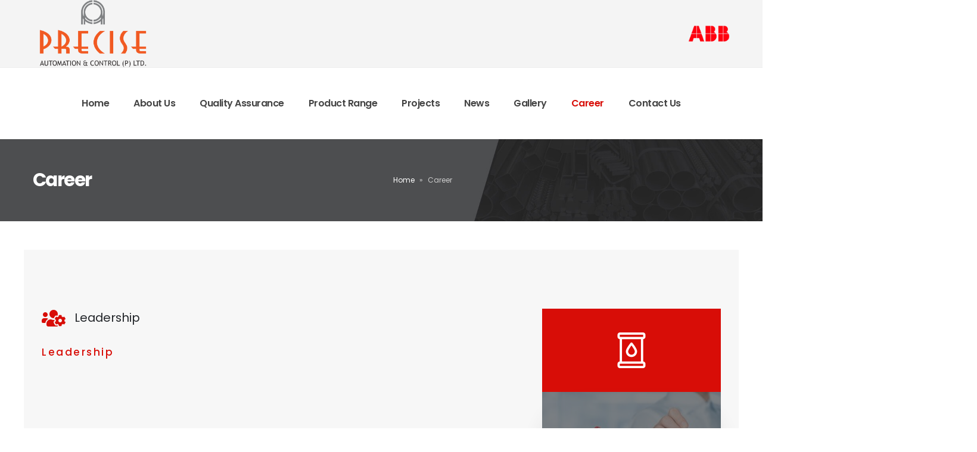

--- FILE ---
content_type: text/html; charset=UTF-8
request_url: https://www.preciseautomation.in/career/
body_size: 82543
content:
<!DOCTYPE html>
<html lang="en-US">
<head>
	<meta charset="UTF-8">
	<!--[if IE]><meta http-equiv='X-UA-Compatible' content='IE=edge,chrome=1'><![endif]-->
	<meta name="viewport" content="width=device-width, initial-scale=1, maximum-scale=1">
	<link rel="profile" href="http://gmpg.org/xfn/11" />
	<link rel="pingback" href="https://www.preciseautomation.in/xmlrpc.php" />
<!-- Global site tag (gtag.js) - Google Analytics -->

<script async src="https://www.googletagmanager.com/gtag/js?id=G-EKS9SG99JL"></script>

<script>

  window.dataLayer = window.dataLayer || [];

  function gtag(){dataLayer.push(arguments);}

  gtag('js', new Date());

 

  gtag('config', 'G-EKS9SG99JL');

</script>
		<link rel="shortcut icon" href="//localhost/preciseautomation/wp-content/themes/porto/images/logo/favicon.png" type="image/x-icon" />
		<link rel="apple-touch-icon" href="//localhost/preciseautomation/wp-content/themes/porto/images/logo/apple-touch-icon.png">
		<link rel="apple-touch-icon" sizes="120x120" href="//localhost/preciseautomation/wp-content/themes/porto/images/logo/apple-touch-icon_120x120.png">
		<link rel="apple-touch-icon" sizes="76x76" href="//localhost/preciseautomation/wp-content/themes/porto/images/logo/apple-touch-icon_76x76.png">
		<link rel="apple-touch-icon" sizes="152x152" href="//localhost/preciseautomation/wp-content/themes/porto/images/logo/apple-touch-icon_152x152.png">
	<meta name='robots' content='index, follow, max-image-preview:large, max-snippet:-1, max-video-preview:-1' />

	<!-- This site is optimized with the Yoast SEO plugin v20.9 - https://yoast.com/wordpress/plugins/seo/ -->
	<title>Career - Precise Automation &amp; Control Pvt Ltd | ABB Gold Partner Distributor</title>
	<meta name="description" content="Top, Best, Industrial Automation Solutions Provider, ABB Gold Channel Partner &amp; Distributor in Vadodara, India." />
	<link rel="canonical" href="https://www.preciseautomation.in/career/" />
	<meta property="og:locale" content="en_US" />
	<meta property="og:type" content="article" />
	<meta property="og:title" content="Career - Precise Automation &amp; Control Pvt Ltd | ABB Gold Partner Distributor" />
	<meta property="og:description" content="Top, Best, Industrial Automation Solutions Provider, ABB Gold Channel Partner &amp; Distributor in Vadodara, India." />
	<meta property="og:url" content="https://www.preciseautomation.in/career/" />
	<meta property="og:site_name" content="Precise Automation &amp; Control Pvt Ltd | ABB Gold Partner Distributor" />
	<meta property="article:modified_time" content="2022-12-21T06:55:13+00:00" />
	<meta name="twitter:card" content="summary_large_image" />
	<meta name="twitter:label1" content="Est. reading time" />
	<meta name="twitter:data1" content="3 minutes" />
	<script type="application/ld+json" class="yoast-schema-graph">{"@context":"https://schema.org","@graph":[{"@type":"WebPage","@id":"https://www.preciseautomation.in/career/","url":"https://www.preciseautomation.in/career/","name":"Career - Precise Automation &amp; Control Pvt Ltd | ABB Gold Partner Distributor","isPartOf":{"@id":"https://www.preciseautomation.in/#website"},"datePublished":"2022-01-20T08:59:33+00:00","dateModified":"2022-12-21T06:55:13+00:00","description":"Top, Best, Industrial Automation Solutions Provider, ABB Gold Channel Partner & Distributor in Vadodara, India.","breadcrumb":{"@id":"https://www.preciseautomation.in/career/#breadcrumb"},"inLanguage":"en-US","potentialAction":[{"@type":"ReadAction","target":["https://www.preciseautomation.in/career/"]}]},{"@type":"BreadcrumbList","@id":"https://www.preciseautomation.in/career/#breadcrumb","itemListElement":[{"@type":"ListItem","position":1,"name":"Home","item":"https://www.preciseautomation.in/"},{"@type":"ListItem","position":2,"name":"Career"}]},{"@type":"WebSite","@id":"https://www.preciseautomation.in/#website","url":"https://www.preciseautomation.in/","name":"Precise Automation &amp; Control Pvt Ltd | ABB Gold Partner Distributor","description":"","potentialAction":[{"@type":"SearchAction","target":{"@type":"EntryPoint","urlTemplate":"https://www.preciseautomation.in/?s={search_term_string}"},"query-input":"required name=search_term_string"}],"inLanguage":"en-US"}]}</script>
	<!-- / Yoast SEO plugin. -->


<link rel='dns-prefetch' href='//fonts.googleapis.com' />
<link rel="alternate" type="application/rss+xml" title="Precise Automation &amp; Control Pvt Ltd | ABB Gold Partner Distributor &raquo; Feed" href="https://www.preciseautomation.in/feed/" />
<link rel="alternate" type="application/rss+xml" title="Precise Automation &amp; Control Pvt Ltd | ABB Gold Partner Distributor &raquo; Comments Feed" href="https://www.preciseautomation.in/comments/feed/" />
<link rel="alternate" title="oEmbed (JSON)" type="application/json+oembed" href="https://www.preciseautomation.in/wp-json/oembed/1.0/embed?url=https%3A%2F%2Fwww.preciseautomation.in%2Fcareer%2F" />
<link rel="alternate" title="oEmbed (XML)" type="text/xml+oembed" href="https://www.preciseautomation.in/wp-json/oembed/1.0/embed?url=https%3A%2F%2Fwww.preciseautomation.in%2Fcareer%2F&#038;format=xml" />
<style id='wp-img-auto-sizes-contain-inline-css'>
img:is([sizes=auto i],[sizes^="auto," i]){contain-intrinsic-size:3000px 1500px}
/*# sourceURL=wp-img-auto-sizes-contain-inline-css */
</style>
<link rel='stylesheet' id='sgr-css' href='https://www.preciseautomation.in/wp-content/plugins/simple-google-recaptcha/sgr.css?ver=1671029456' media='all' />
<style id='wp-emoji-styles-inline-css'>

	img.wp-smiley, img.emoji {
		display: inline !important;
		border: none !important;
		box-shadow: none !important;
		height: 1em !important;
		width: 1em !important;
		margin: 0 0.07em !important;
		vertical-align: -0.1em !important;
		background: none !important;
		padding: 0 !important;
	}
/*# sourceURL=wp-emoji-styles-inline-css */
</style>
<style id='wp-block-library-inline-css'>
:root{--wp-block-synced-color:#7a00df;--wp-block-synced-color--rgb:122,0,223;--wp-bound-block-color:var(--wp-block-synced-color);--wp-editor-canvas-background:#ddd;--wp-admin-theme-color:#007cba;--wp-admin-theme-color--rgb:0,124,186;--wp-admin-theme-color-darker-10:#006ba1;--wp-admin-theme-color-darker-10--rgb:0,107,160.5;--wp-admin-theme-color-darker-20:#005a87;--wp-admin-theme-color-darker-20--rgb:0,90,135;--wp-admin-border-width-focus:2px}@media (min-resolution:192dpi){:root{--wp-admin-border-width-focus:1.5px}}.wp-element-button{cursor:pointer}:root .has-very-light-gray-background-color{background-color:#eee}:root .has-very-dark-gray-background-color{background-color:#313131}:root .has-very-light-gray-color{color:#eee}:root .has-very-dark-gray-color{color:#313131}:root .has-vivid-green-cyan-to-vivid-cyan-blue-gradient-background{background:linear-gradient(135deg,#00d084,#0693e3)}:root .has-purple-crush-gradient-background{background:linear-gradient(135deg,#34e2e4,#4721fb 50%,#ab1dfe)}:root .has-hazy-dawn-gradient-background{background:linear-gradient(135deg,#faaca8,#dad0ec)}:root .has-subdued-olive-gradient-background{background:linear-gradient(135deg,#fafae1,#67a671)}:root .has-atomic-cream-gradient-background{background:linear-gradient(135deg,#fdd79a,#004a59)}:root .has-nightshade-gradient-background{background:linear-gradient(135deg,#330968,#31cdcf)}:root .has-midnight-gradient-background{background:linear-gradient(135deg,#020381,#2874fc)}:root{--wp--preset--font-size--normal:16px;--wp--preset--font-size--huge:42px}.has-regular-font-size{font-size:1em}.has-larger-font-size{font-size:2.625em}.has-normal-font-size{font-size:var(--wp--preset--font-size--normal)}.has-huge-font-size{font-size:var(--wp--preset--font-size--huge)}.has-text-align-center{text-align:center}.has-text-align-left{text-align:left}.has-text-align-right{text-align:right}.has-fit-text{white-space:nowrap!important}#end-resizable-editor-section{display:none}.aligncenter{clear:both}.items-justified-left{justify-content:flex-start}.items-justified-center{justify-content:center}.items-justified-right{justify-content:flex-end}.items-justified-space-between{justify-content:space-between}.screen-reader-text{border:0;clip-path:inset(50%);height:1px;margin:-1px;overflow:hidden;padding:0;position:absolute;width:1px;word-wrap:normal!important}.screen-reader-text:focus{background-color:#ddd;clip-path:none;color:#444;display:block;font-size:1em;height:auto;left:5px;line-height:normal;padding:15px 23px 14px;text-decoration:none;top:5px;width:auto;z-index:100000}html :where(.has-border-color){border-style:solid}html :where([style*=border-top-color]){border-top-style:solid}html :where([style*=border-right-color]){border-right-style:solid}html :where([style*=border-bottom-color]){border-bottom-style:solid}html :where([style*=border-left-color]){border-left-style:solid}html :where([style*=border-width]){border-style:solid}html :where([style*=border-top-width]){border-top-style:solid}html :where([style*=border-right-width]){border-right-style:solid}html :where([style*=border-bottom-width]){border-bottom-style:solid}html :where([style*=border-left-width]){border-left-style:solid}html :where(img[class*=wp-image-]){height:auto;max-width:100%}:where(figure){margin:0 0 1em}html :where(.is-position-sticky){--wp-admin--admin-bar--position-offset:var(--wp-admin--admin-bar--height,0px)}@media screen and (max-width:600px){html :where(.is-position-sticky){--wp-admin--admin-bar--position-offset:0px}}

/*# sourceURL=wp-block-library-inline-css */
</style><style id='wp-block-paragraph-inline-css'>
.is-small-text{font-size:.875em}.is-regular-text{font-size:1em}.is-large-text{font-size:2.25em}.is-larger-text{font-size:3em}.has-drop-cap:not(:focus):first-letter{float:left;font-size:8.4em;font-style:normal;font-weight:100;line-height:.68;margin:.05em .1em 0 0;text-transform:uppercase}body.rtl .has-drop-cap:not(:focus):first-letter{float:none;margin-left:.1em}p.has-drop-cap.has-background{overflow:hidden}:root :where(p.has-background){padding:1.25em 2.375em}:where(p.has-text-color:not(.has-link-color)) a{color:inherit}p.has-text-align-left[style*="writing-mode:vertical-lr"],p.has-text-align-right[style*="writing-mode:vertical-rl"]{rotate:180deg}
/*# sourceURL=https://www.preciseautomation.in/wp-includes/blocks/paragraph/style.min.css */
</style>
<style id='global-styles-inline-css'>
:root{--wp--preset--aspect-ratio--square: 1;--wp--preset--aspect-ratio--4-3: 4/3;--wp--preset--aspect-ratio--3-4: 3/4;--wp--preset--aspect-ratio--3-2: 3/2;--wp--preset--aspect-ratio--2-3: 2/3;--wp--preset--aspect-ratio--16-9: 16/9;--wp--preset--aspect-ratio--9-16: 9/16;--wp--preset--color--black: #000000;--wp--preset--color--cyan-bluish-gray: #abb8c3;--wp--preset--color--white: #ffffff;--wp--preset--color--pale-pink: #f78da7;--wp--preset--color--vivid-red: #cf2e2e;--wp--preset--color--luminous-vivid-orange: #ff6900;--wp--preset--color--luminous-vivid-amber: #fcb900;--wp--preset--color--light-green-cyan: #7bdcb5;--wp--preset--color--vivid-green-cyan: #00d084;--wp--preset--color--pale-cyan-blue: #8ed1fc;--wp--preset--color--vivid-cyan-blue: #0693e3;--wp--preset--color--vivid-purple: #9b51e0;--wp--preset--color--primary: #d80d07;--wp--preset--color--secondary: #e36159;--wp--preset--color--tertiary: #2baab1;--wp--preset--color--quaternary: #383f48;--wp--preset--color--dark: #212529;--wp--preset--color--light: #ffffff;--wp--preset--gradient--vivid-cyan-blue-to-vivid-purple: linear-gradient(135deg,rgb(6,147,227) 0%,rgb(155,81,224) 100%);--wp--preset--gradient--light-green-cyan-to-vivid-green-cyan: linear-gradient(135deg,rgb(122,220,180) 0%,rgb(0,208,130) 100%);--wp--preset--gradient--luminous-vivid-amber-to-luminous-vivid-orange: linear-gradient(135deg,rgb(252,185,0) 0%,rgb(255,105,0) 100%);--wp--preset--gradient--luminous-vivid-orange-to-vivid-red: linear-gradient(135deg,rgb(255,105,0) 0%,rgb(207,46,46) 100%);--wp--preset--gradient--very-light-gray-to-cyan-bluish-gray: linear-gradient(135deg,rgb(238,238,238) 0%,rgb(169,184,195) 100%);--wp--preset--gradient--cool-to-warm-spectrum: linear-gradient(135deg,rgb(74,234,220) 0%,rgb(151,120,209) 20%,rgb(207,42,186) 40%,rgb(238,44,130) 60%,rgb(251,105,98) 80%,rgb(254,248,76) 100%);--wp--preset--gradient--blush-light-purple: linear-gradient(135deg,rgb(255,206,236) 0%,rgb(152,150,240) 100%);--wp--preset--gradient--blush-bordeaux: linear-gradient(135deg,rgb(254,205,165) 0%,rgb(254,45,45) 50%,rgb(107,0,62) 100%);--wp--preset--gradient--luminous-dusk: linear-gradient(135deg,rgb(255,203,112) 0%,rgb(199,81,192) 50%,rgb(65,88,208) 100%);--wp--preset--gradient--pale-ocean: linear-gradient(135deg,rgb(255,245,203) 0%,rgb(182,227,212) 50%,rgb(51,167,181) 100%);--wp--preset--gradient--electric-grass: linear-gradient(135deg,rgb(202,248,128) 0%,rgb(113,206,126) 100%);--wp--preset--gradient--midnight: linear-gradient(135deg,rgb(2,3,129) 0%,rgb(40,116,252) 100%);--wp--preset--font-size--small: 13px;--wp--preset--font-size--medium: 20px;--wp--preset--font-size--large: 36px;--wp--preset--font-size--x-large: 42px;--wp--preset--spacing--20: 0.44rem;--wp--preset--spacing--30: 0.67rem;--wp--preset--spacing--40: 1rem;--wp--preset--spacing--50: 1.5rem;--wp--preset--spacing--60: 2.25rem;--wp--preset--spacing--70: 3.38rem;--wp--preset--spacing--80: 5.06rem;--wp--preset--shadow--natural: 6px 6px 9px rgba(0, 0, 0, 0.2);--wp--preset--shadow--deep: 12px 12px 50px rgba(0, 0, 0, 0.4);--wp--preset--shadow--sharp: 6px 6px 0px rgba(0, 0, 0, 0.2);--wp--preset--shadow--outlined: 6px 6px 0px -3px rgb(255, 255, 255), 6px 6px rgb(0, 0, 0);--wp--preset--shadow--crisp: 6px 6px 0px rgb(0, 0, 0);}:where(.is-layout-flex){gap: 0.5em;}:where(.is-layout-grid){gap: 0.5em;}body .is-layout-flex{display: flex;}.is-layout-flex{flex-wrap: wrap;align-items: center;}.is-layout-flex > :is(*, div){margin: 0;}body .is-layout-grid{display: grid;}.is-layout-grid > :is(*, div){margin: 0;}:where(.wp-block-columns.is-layout-flex){gap: 2em;}:where(.wp-block-columns.is-layout-grid){gap: 2em;}:where(.wp-block-post-template.is-layout-flex){gap: 1.25em;}:where(.wp-block-post-template.is-layout-grid){gap: 1.25em;}.has-black-color{color: var(--wp--preset--color--black) !important;}.has-cyan-bluish-gray-color{color: var(--wp--preset--color--cyan-bluish-gray) !important;}.has-white-color{color: var(--wp--preset--color--white) !important;}.has-pale-pink-color{color: var(--wp--preset--color--pale-pink) !important;}.has-vivid-red-color{color: var(--wp--preset--color--vivid-red) !important;}.has-luminous-vivid-orange-color{color: var(--wp--preset--color--luminous-vivid-orange) !important;}.has-luminous-vivid-amber-color{color: var(--wp--preset--color--luminous-vivid-amber) !important;}.has-light-green-cyan-color{color: var(--wp--preset--color--light-green-cyan) !important;}.has-vivid-green-cyan-color{color: var(--wp--preset--color--vivid-green-cyan) !important;}.has-pale-cyan-blue-color{color: var(--wp--preset--color--pale-cyan-blue) !important;}.has-vivid-cyan-blue-color{color: var(--wp--preset--color--vivid-cyan-blue) !important;}.has-vivid-purple-color{color: var(--wp--preset--color--vivid-purple) !important;}.has-black-background-color{background-color: var(--wp--preset--color--black) !important;}.has-cyan-bluish-gray-background-color{background-color: var(--wp--preset--color--cyan-bluish-gray) !important;}.has-white-background-color{background-color: var(--wp--preset--color--white) !important;}.has-pale-pink-background-color{background-color: var(--wp--preset--color--pale-pink) !important;}.has-vivid-red-background-color{background-color: var(--wp--preset--color--vivid-red) !important;}.has-luminous-vivid-orange-background-color{background-color: var(--wp--preset--color--luminous-vivid-orange) !important;}.has-luminous-vivid-amber-background-color{background-color: var(--wp--preset--color--luminous-vivid-amber) !important;}.has-light-green-cyan-background-color{background-color: var(--wp--preset--color--light-green-cyan) !important;}.has-vivid-green-cyan-background-color{background-color: var(--wp--preset--color--vivid-green-cyan) !important;}.has-pale-cyan-blue-background-color{background-color: var(--wp--preset--color--pale-cyan-blue) !important;}.has-vivid-cyan-blue-background-color{background-color: var(--wp--preset--color--vivid-cyan-blue) !important;}.has-vivid-purple-background-color{background-color: var(--wp--preset--color--vivid-purple) !important;}.has-black-border-color{border-color: var(--wp--preset--color--black) !important;}.has-cyan-bluish-gray-border-color{border-color: var(--wp--preset--color--cyan-bluish-gray) !important;}.has-white-border-color{border-color: var(--wp--preset--color--white) !important;}.has-pale-pink-border-color{border-color: var(--wp--preset--color--pale-pink) !important;}.has-vivid-red-border-color{border-color: var(--wp--preset--color--vivid-red) !important;}.has-luminous-vivid-orange-border-color{border-color: var(--wp--preset--color--luminous-vivid-orange) !important;}.has-luminous-vivid-amber-border-color{border-color: var(--wp--preset--color--luminous-vivid-amber) !important;}.has-light-green-cyan-border-color{border-color: var(--wp--preset--color--light-green-cyan) !important;}.has-vivid-green-cyan-border-color{border-color: var(--wp--preset--color--vivid-green-cyan) !important;}.has-pale-cyan-blue-border-color{border-color: var(--wp--preset--color--pale-cyan-blue) !important;}.has-vivid-cyan-blue-border-color{border-color: var(--wp--preset--color--vivid-cyan-blue) !important;}.has-vivid-purple-border-color{border-color: var(--wp--preset--color--vivid-purple) !important;}.has-vivid-cyan-blue-to-vivid-purple-gradient-background{background: var(--wp--preset--gradient--vivid-cyan-blue-to-vivid-purple) !important;}.has-light-green-cyan-to-vivid-green-cyan-gradient-background{background: var(--wp--preset--gradient--light-green-cyan-to-vivid-green-cyan) !important;}.has-luminous-vivid-amber-to-luminous-vivid-orange-gradient-background{background: var(--wp--preset--gradient--luminous-vivid-amber-to-luminous-vivid-orange) !important;}.has-luminous-vivid-orange-to-vivid-red-gradient-background{background: var(--wp--preset--gradient--luminous-vivid-orange-to-vivid-red) !important;}.has-very-light-gray-to-cyan-bluish-gray-gradient-background{background: var(--wp--preset--gradient--very-light-gray-to-cyan-bluish-gray) !important;}.has-cool-to-warm-spectrum-gradient-background{background: var(--wp--preset--gradient--cool-to-warm-spectrum) !important;}.has-blush-light-purple-gradient-background{background: var(--wp--preset--gradient--blush-light-purple) !important;}.has-blush-bordeaux-gradient-background{background: var(--wp--preset--gradient--blush-bordeaux) !important;}.has-luminous-dusk-gradient-background{background: var(--wp--preset--gradient--luminous-dusk) !important;}.has-pale-ocean-gradient-background{background: var(--wp--preset--gradient--pale-ocean) !important;}.has-electric-grass-gradient-background{background: var(--wp--preset--gradient--electric-grass) !important;}.has-midnight-gradient-background{background: var(--wp--preset--gradient--midnight) !important;}.has-small-font-size{font-size: var(--wp--preset--font-size--small) !important;}.has-medium-font-size{font-size: var(--wp--preset--font-size--medium) !important;}.has-large-font-size{font-size: var(--wp--preset--font-size--large) !important;}.has-x-large-font-size{font-size: var(--wp--preset--font-size--x-large) !important;}
/*# sourceURL=global-styles-inline-css */
</style>

<style id='classic-theme-styles-inline-css'>
/*! This file is auto-generated */
.wp-block-button__link{color:#fff;background-color:#32373c;border-radius:9999px;box-shadow:none;text-decoration:none;padding:calc(.667em + 2px) calc(1.333em + 2px);font-size:1.125em}.wp-block-file__button{background:#32373c;color:#fff;text-decoration:none}
/*# sourceURL=/wp-includes/css/classic-themes.min.css */
</style>
<style id='woocommerce-inline-inline-css'>
.woocommerce form .form-row .required { visibility: visible; }
/*# sourceURL=woocommerce-inline-inline-css */
</style>
<link rel='stylesheet' id='porto-css-vars-css' href='https://www.preciseautomation.in/wp-content/uploads/porto_styles/theme_css_vars.css?ver=6.2.2' media='all' />
<link rel='stylesheet' id='js_composer_front-css' href='https://www.preciseautomation.in/wp-content/plugins/js_composer/assets/css/js_composer.min.css?ver=6.7.0' media='all' />
<link rel='stylesheet' id='porto-google-fonts-css' href='//fonts.googleapis.com/css?family=Poppins%3A200%2C300%2C400%2C500%2C600%2C700%2C800%7COpen+Sans%3A400%2C700%7CPlayfair+Display%3A400%2C600%2C700&#038;ver=6.9' media='all' />
<link rel='stylesheet' id='bootstrap-css' href='https://www.preciseautomation.in/wp-content/uploads/porto_styles/bootstrap.css?ver=6.2.2' media='all' />
<link rel='stylesheet' id='porto-plugins-css' href='https://www.preciseautomation.in/wp-content/themes/porto/css/plugins.css?ver=6.2.2' media='all' />
<link rel='stylesheet' id='porto-theme-css' href='https://www.preciseautomation.in/wp-content/themes/porto/css/theme.css?ver=6.2.2' media='all' />
<link rel='stylesheet' id='porto-shortcodes-css' href='https://www.preciseautomation.in/wp-content/uploads/porto_styles/shortcodes.css?ver=6.2.2' media='all' />
<link rel='stylesheet' id='porto-theme-shop-css' href='https://www.preciseautomation.in/wp-content/themes/porto/css/theme_shop.css?ver=6.2.2' media='all' />
<link rel='stylesheet' id='porto-dynamic-style-css' href='https://www.preciseautomation.in/wp-content/uploads/porto_styles/dynamic_style.css?ver=6.2.2' media='all' />
<link rel='stylesheet' id='porto-style-css' href='https://www.preciseautomation.in/wp-content/themes/porto/style.css?ver=6.2.2' media='all' />
<style id='porto-style-inline-css'>
.vc_custom_1608390959445{background-color: #f7f7f7 !important;}.vc_custom_1608515557234{padding-top: 2.5rem !important;padding-bottom: 2.5rem !important;}
#header .logo,.side-header-narrow-bar-logo{max-width:200px}@media (min-width:1230px){#header .logo{max-width:200px}}@media (max-width:991px){#header .logo{max-width:200px}}@media (max-width:767px){#header .logo{max-width:80px}}@media (min-width:992px){}.page-top .product-nav{position:static;height:auto;margin-top:0}.page-top .product-nav .product-prev,.page-top .product-nav .product-next{float:none;position:absolute;height:30px;top:50%;bottom:50%;margin-top:-15px}.page-top .product-nav .product-prev{right:10px}.page-top .product-nav .product-next{left:10px}.page-top .product-nav .product-next .product-popup{right:auto;left:0}.page-top .product-nav .product-next .product-popup:before{right:auto;left:6px}.page-top .sort-source{position:static;text-align:center;margin-top:5px;border-width:0}.page-top{padding-top:20px;padding-bottom:20px}.page-top .page-title{padding-bottom:0}@media (max-width:991px){.page-top .page-sub-title{margin-bottom:5px;margin-top:0}.page-top .breadcrumbs-wrap{margin-bottom:5px}}@media (min-width:992px){.page-top .page-title{min-height:0;line-height:1.25}.page-top .page-sub-title{line-height:1.6}.page-top .product-nav{display:inline-block;height:30px;vertical-align:middle;margin-left:10px}.page-top .product-nav .product-prev,.page-top .product-nav .product-next{position:relative}.page-top .product-nav .product-prev{float:left;left:0}.page-top .product-nav .product-prev .product-popup{right:auto;left:-26px}.page-top .product-nav .product-prev:before{right:auto;left:32px}.page-top .product-nav .product-next{float:left;left:0}.page-top .product-nav .product-next .product-popup{right:auto;left:0}.page-top .product-nav .product-next .product-popup:before{right:auto}}@media (min-width:992px){.page-top .product-nav{height:auto}.page-top .breadcrumb{-webkit-justify-content:flex-end;-ms-flex-pack:end;justify-content:flex-end}}#login-form-popup{position:relative;width:80%;max-width:525px;margin-left:auto;margin-right:auto}#login-form-popup .featured-box{margin-bottom:0;box-shadow:none;border:none;border-radius:0}#login-form-popup .featured-box .box-content{padding:45px 36px 30px;border:none}#login-form-popup .featured-box h2{text-transform:uppercase;font-size:15px;letter-spacing:.05em;font-weight:600;line-height:2}#login-form-popup .porto-social-login-section{margin-top:20px}.porto-social-login-section{background:#f4f4f2;text-align:center;padding:20px 20px 25px}.porto-social-login-section p{text-transform:uppercase;font-size:12px;font-weight:600;margin-bottom:8px}#login-form-popup .col2-set{margin-left:-20px;margin-right:-20px}#login-form-popup .col-1,#login-form-popup .col-2{padding-left:20px;padding-right:20px}@media (min-width:992px){#login-form-popup .col-1{border-right:1px solid #f5f6f6}}#login-form-popup .input-text{box-shadow:none;padding-top:10px;padding-bottom:10px;border-color:#ddd;border-radius:2px;line-height:1.5 !important}#login-form-popup .form-row{margin-bottom:20px}#login-form-popup .woocommerce-privacy-policy-text{display:none}#login-form-popup .button{border-radius:2px;padding:18px 24px;text-shadow:none;font-size:12px;letter-spacing:-0.025em}#login-form-popup label.inline{margin-top:15px;float:right;position:relative;cursor:pointer;line-height:1.5}#login-form-popup label.inline input[type=checkbox]{opacity:0;margin-right:8px;margin-top:0;margin-bottom:0}#login-form-popup label.inline span:before{content:'';position:absolute;border:1px solid #ddd;border-radius:1px;width:16px;height:16px;left:0;top:0;text-align:center;line-height:15px;font-family:'Font Awesome 5 Free';font-weight:900;font-size:9px;color:#aaa}#login-form-popup label.inline input[type=checkbox]:checked + span:before{content:'\f00c'}#login-form-popup .social-button i{font-size:16px;margin-right:8px}.porto-social-login-section .google-plus{background:#dd4e31}.porto-social-login-section .facebook{background:#3a589d}.porto-social-login-section .twitter{background:#1aa9e1}.featured-box .porto-social-login-section i{color:#fff}.porto-social-login-section .social-button:hover{background:var(--bs-primary)}#login-form-popup{max-width:480px}html.panel-opened body > .mfp-bg{z-index:9042}html.panel-opened body > .mfp-wrap{z-index:9043}.btn-triangle{padding-right:20px;overflow:hidden;position:relative;z-index:1}.btn-triangle .btn{position:relative;padding-right:1rem;box-shadow:none !important}.btn-triangle .btn:after{content:'';position:absolute;width:60px;height:60px;top:50%;right:-24px;background:inherit;z-index:-1;transform:scaleX(0.6) translateY(-50%) rotate(45deg)}.btn-triangle .btn:focus,.btn-borders-triangle .btn{box-shadow:none}.btn-triangle .btn-lg{font-weight:700;padding:1.1875rem 2.5rem 1.1875rem 3.125rem}.btn-borders-triangle{padding-right:1.5rem;overflow:hidden}.btn-borders-triangle .btn{font-size:.85rem;color:#222529;line-height:1.125rem;padding:1.1875rem 2.5rem 1.1875rem 3.125rem;border-width:2px 0 2px 2px !important;position:relative;text-transform:uppercase;border-radius:0;z-index:1;transition:border-color .2s,color .2s;max-width:100%}.btn-borders-triangle .btn:before{content:'';position:absolute;width:4rem;height:4rem;border-width:2px 2px 0 0;top:50%;right:-1.3125rem;border-style:solid;border-color:inherit;transform:scaleX(0.75) translateY(-50%) rotate(45deg);z-index:-1}.btn-borders-triangle .btn:hover,.btn-borders-triangle .btn:focus{border-color:#d80d07;background:none;color:#d80d07}.heading-right-icon .porto-sicon-heading-right .porto-icon{margin-left:10px}.btn-borders-triangle .btn-light:hover:before,.btn-borders-triangle .btn-light:focus:before{background-color:inherit}.page-top .page-title{font-size:2.2em;font-weight:700}.page-top .breadcrumbs-wrap{font-size:.8125rem}.left-sidebar,.right-sidebar,.main-content{padding-top:3rem}.wpcf7 form .wpcf7-response-output{margin:0}input.form-control,textarea.form-control{line-height:1.85;padding:10px 20px}.wpcf7-form .form-control{background:#f7f7f7;min-height:3.375rem;border:none}.mejs-controls{opacity:0}body .mejs-overlay-button{width:84px;height:84px;border-radius:42px;color:#fff;border:10px solid;text-align:center;font-size:1.2em;line-height:64px;background:none;outline:none;transition:transform .25s}body .mejs-overlay-button:before{content:"\f04b";font-family:'Font Awesome 5 Free'}.mejs-overlay:hover .mejs-overlay-button{transform:scale(1.1)}.porto-sicon-description a:not(:hover){color:inherit}.overlay-primary{position:relative}.overlay-primary:before{content:'';display:block;background-color:#d80d07;opacity:.8;position:absolute;left:0;top:0;right:0;bottom:0}.z-index-0{z-index:0}.z-index-2{z-index:2}.custom-font-size-3{font-size:1.15em !important}.home-intro-section{background-position:center 70px !important;overflow:hidden}.tri-bottom,.tri-top{height:120px;position:absolute;left:0;width:100%;bottom:0;z-index:1}.tri-bottom svg,.tri-top svg{position:absolute;left:50%;min-width:100%;height:100%;transform:translateX(-50%)}.tri-top{bottom:auto;top:0;transform:rotateY(180deg) rotateX(180deg)}.tri-top.shape-reverse{transform:rotateX(180deg)}.tri-bottom.shape-reverse{transform:rotateY(180deg)}.pc-container-absolute-centered-x{position:absolute;left:50%;transform:translateX(-50%)}.box-shadow-4 img{box-shadow:0 0 21px -5px rgba(0,0,0,0.2)}.box-shadow-3 img{box-shadow:0 30px 60px -30px rgba(0,0,0,0.45)}.pc-hero-sub-images-style-1{position:absolute;top:65%;left:100%;width:100%;z-index:-1;overflow:visible}.pc-hero-sub-images-style-1:before{content:'';position:absolute;top:0;left:0;width:339px;height:100%;background:#c90c07;opacity:0.7;z-index:1}.pc-hero-sub-images-style-1:after{content:'';position:absolute;top:0;right:100%;width:40vw;height:100%;background:#c90c07}.pc-hero-sub-images-style-1 img{width:640px;max-width:none}.pc-hero-sub-images-style-1 .pc-hero-sub-images-shadow{z-index:1;box-shadow:0 0 80px 68px #c90c07}.custom-read-more i{transition:transform .3s;display:inline-block}.custom-read-more:hover i{transform:translateX(6px)}.pc-section-shape-background .custom-shape-divider:before{content:'';position:absolute;top:-150px;left:0;width:100%;height:150%;background:#f7f7f7;transform:skewY(-4deg);z-index:0}.owl-carousel.nav-style-1 .owl-nav [class*="owl-"]{padding:0;color:#222529;width:auto;font-size:24px}.owl-carousel.nav-style-1 .owl-nav .owl-prev:before{font-family:'porto';content:"\e8cc";display:block;transform:scaleX(-1)}.owl-carousel.nav-style-1 .owl-nav .owl-next:before{font-family:'porto';content:"\e8cc"}.pc-thumb-info-style-1 .thumb-info-wrapper{position:relative}.pc-thumb-info-style-1 .thumb-info-wrapper .vc_single_image-wrapper{display:block}.pc-thumb-info-style-1 .thumb-info-wrapper img{width:100%;filter:grayscale(1);transform:scale(1) !important}.pc-thumb-info-style-1 .thumb-info-wrapper:after{content:'';position:absolute;top:0;right:0;bottom:0;left:0;background:#4d4e50;opacity:.7;transition:opacity .3s;z-index:1}@keyframes toRightFromLeftNoScale{49%{transform:translate(100%) scale(1)}50%{opacity:0;transform:translate(-100%) scale(1)}51%{opacity:1}}.pc-thumb-info-style-1 .custom-thumb-info-icon{background:#4d4e50;transition:background .3s}.col-sm-6:nth-child(2n) .pc-thumb-info-style-1 .custom-thumb-info-icon{background:#222529}.pc-thumb-info-style-1:hover .custom-thumb-info-icon{background-color:#d80d07 !important}.pc-thumb-info-style-1:hover .custom-thumb-info-icon img{animation:toRightFromLeftNoScale .3s forwards}.pc-thumb-info-style-1:hover .thumb-info-wrapper:after{opacity:0}.pc-thumb-info-style-1:hover .thumb-info-wrapper img,.pc-thumb-info-style-1.active .thumb-info-wrapper img{filter:grayscale(0)}.pc-thumb-info-style-1:hover h4{color:#d80d07}.pc-section-shape-background{position:relative;overflow:hidden}.pc-section-shape-background:before,.pc-section-shape-background:after{content:'';display:block;position:absolute;top:0;left:47.5%;width:50vw;height:100%;background:#FFF;transform:skewX(21deg);z-index:0}.pc-section-shape-background:after{left:49.5%;transform:skewX(-21deg)}.pc-section-shape-background.shape-reverse:before{left:auto;right:49.5%;transform:skewX(21deg) rotate(180deg)}.pc-section-shape-background.shape-reverse:after{left:auto;right:50.5%;transform:skewX(-21deg) rotate(180deg)}.pc-section-shape-background .custom-shape-divider{position:relative}.pc-section-shape-background .custom-shape-divider:before{content:'';position:absolute;top:-150px;left:0;width:100%;height:150%;background:#f7f7f7;transform:skewY(-4deg);z-index:0}.porto-process.process-horizontal .process-step-circle{width:110px;height:110px;border-color:#d4d4d4;font-size:2.2em;color:#d80d07}.porto-process.process-horizontal .process-step-content h4{font-size:1.35em}.porto-process.process-horizontal .process-step:hover .process-step-circle{background-color:#d80d07;color:#fff}.testimonial.testimonial-style-3 blockquote:before{content:'\f10d';font-family:"Font Awesome 5 Free";font-weight:900;font-size:1.2rem;color:#d80d07}.testimonial.testimonial-style-3 blockquote{padding:12px 40px}.testimonial.testimonial-style-3 .testimonial-author{margin-left:40px;align-items:center}.testimonial.testimonial-style-3 .testimonial-author img{max-width:none;width:85px;height:85px;background-color:#fff;object-fit:contain;padding:.5rem}.testimonial.testimonial-style-3 .testimonial-author p{margin-bottom:0}.testimonial.testimonial-style-3 blockquote p{font-family:Open Sans,Poppins,sans-serif;line-height:1.8}.blog-posts .post-modern,.post-grid .grid-box,.single-post article.post{box-shadow:0 30px 90px rgba(0,0,0,.08);padding:1.5rem;border-bottom:none;background:#fff}.blog-posts .post .entry-title{margin-top:1rem}.blog-posts .post .entry-title a:hover{color:#D80D07;text-decoration:none}article.post h2 a,article.post h4 a{color:inherit}article.post h2 a:hover,article.post h4 a:hover{text-decoration:underline}article.post .post-meta i,.single-portfolio .portfolio-image.single,.single-portfolio .portfolio-desc{display:none}article.post .post-meta{display:inline-block;font-size:.8em;text-transform:uppercase;line-height:1;margin-bottom:.5rem}article.post .post-meta + .post-meta > span{border-left:1px solid #ccc;padding-left:12px;margin-left:4px}article.post-grid .post-image.single,article.post-grid .post-image .owl-carousel{margin-bottom:.25rem}article.post .btn-readmore{display:inline-block;background:none !important;border:none;padding:0;color:#d80d07 !important;font-size:.8rem !important;font-weight:600;position:relative;text-indent:-9999px}article.post .btn-readmore:before{content:'Read More';float:left;text-indent:0}article.post .btn-readmore:after{content:"\e8cc";font-family:Porto;float:left;text-indent:0;margin-left:6px;transition:transform .25s}article.post .btn-readmore:hover:after{transform:translateX(4px)}@media (max-width:991px){.pc-section-shape-background:before,.pc-section-shape-background:after{width:100vw}}.section-industries .porto-ultimate-content-box{transition:background .3s}.section-industries .porto-ultimate-content-box p{transition:color .3s}.section-industries .porto-ultimate-content-box:hover{background:#d80d07 !important}.section-industries .porto-ultimate-content-box:hover p{color:#fff !important}.portfolio-item.outimage{text-align:inherit;padding:1.5rem 1.5rem .5rem;box-shadow:0 30px 80px rgba(0,0,0,.1)}.portfolio-item.outimage .portfolio-brief-content{padding-left:0 !important;padding-right:0 !important}.portfolio-item.outimage .portfolio-title{font-size:1.5em;font-weight:600}.portfolio-item.outimage .read-more{display:table;font-size:.9em;font-weight:600;text-transform:uppercase;margin-top:.5rem;text-decoration:none}.portfolio-item.outimage .read-more .fas{transition:transform .25s}.portfolio-item.outimage .read-more .fas:before{content:'\e8cc';font-family:Porto;font-weight:400;margin-left:.25rem}.portfolio-item.outimage .read-more:hover .fas{transform:translateX(4px)}.single-portfolio .portfolio-image.single{display:none}.single-portfolio .portfolio > .row > .col-md-6{width:100%}.portfolio-large > .row.m-t-lg{margin-top:0 !important}.single-portfolio .portfolio-info{margin-bottom:0}.owl-carousel.custom-stage-outer-box-shadow .owl-stage-outer{box-shadow:0 30px 60px -30px rgba(0,0,0,0.45)}.custom-table-style-1{color:#222529}.custom-table-style-1 thead tr{background:#4d4e50}.custom-table-style-1 thead th{border-top:0;border-bottom:0;color:#FFF;font-weight:700;font-size:17.6px;font-size:1.1rem}@media (min-width:480px){.custom-table-style-1 th,.custom-table-style-1 td{padding:15px 20px}}.custom-table-style-1 td:first-child{font-weight:600}.table td,.table th{border-top-color:#dee2e6}
/*# sourceURL=porto-style-inline-css */
</style>
<script id="sgr-js-extra">
var sgr = {"sgr_site_key":""};
//# sourceURL=sgr-js-extra
</script>
<script src="https://www.preciseautomation.in/wp-content/plugins/simple-google-recaptcha/sgr.js?ver=1671029456" id="sgr-js"></script>
<script src="https://www.preciseautomation.in/wp-includes/js/jquery/jquery.min.js?ver=3.7.1" id="jquery-core-js"></script>
<script src="https://www.preciseautomation.in/wp-includes/js/jquery/jquery-migrate.min.js?ver=3.4.1" id="jquery-migrate-js"></script>
<script src="https://www.preciseautomation.in/wp-content/plugins/woocommerce/assets/js/jquery-blockui/jquery.blockUI.min.js?ver=2.7.0-wc.7.8.0" id="jquery-blockui-js"></script>
<script id="wc-add-to-cart-js-extra">
var wc_add_to_cart_params = {"ajax_url":"/wp-admin/admin-ajax.php","wc_ajax_url":"/?wc-ajax=%%endpoint%%","i18n_view_cart":"View cart","cart_url":"https://www.preciseautomation.in","is_cart":"","cart_redirect_after_add":"no"};
//# sourceURL=wc-add-to-cart-js-extra
</script>
<script src="https://www.preciseautomation.in/wp-content/plugins/woocommerce/assets/js/frontend/add-to-cart.min.js?ver=7.8.0" id="wc-add-to-cart-js"></script>
<script src="https://www.preciseautomation.in/wp-content/plugins/js_composer/assets/js/vendors/woocommerce-add-to-cart.js?ver=6.7.0" id="vc_woocommerce-add-to-cart-js-js"></script>
<link rel="https://api.w.org/" href="https://www.preciseautomation.in/wp-json/" /><link rel="alternate" title="JSON" type="application/json" href="https://www.preciseautomation.in/wp-json/wp/v2/pages/1833" /><link rel="EditURI" type="application/rsd+xml" title="RSD" href="https://www.preciseautomation.in/xmlrpc.php?rsd" />
<meta name="generator" content="WordPress 6.9" />
<meta name="generator" content="WooCommerce 7.8.0" />
<link rel='shortlink' href='https://www.preciseautomation.in/?p=1833' />
	<noscript><style>.woocommerce-product-gallery{ opacity: 1 !important; }</style></noscript>
	<style>.recentcomments a{display:inline !important;padding:0 !important;margin:0 !important;}</style><meta name="generator" content="Powered by WPBakery Page Builder - drag and drop page builder for WordPress."/>
<meta name="generator" content="Powered by Slider Revolution 6.5.8 - responsive, Mobile-Friendly Slider Plugin for WordPress with comfortable drag and drop interface." />
<link rel="icon" href="https://www.preciseautomation.in/wp-content/uploads/2022/05/logo-Copy-32x32.jpg" sizes="32x32" />
<link rel="icon" href="https://www.preciseautomation.in/wp-content/uploads/2022/05/logo-Copy.jpg" sizes="192x192" />
<link rel="apple-touch-icon" href="https://www.preciseautomation.in/wp-content/uploads/2022/05/logo-Copy.jpg" />
<meta name="msapplication-TileImage" content="https://www.preciseautomation.in/wp-content/uploads/2022/05/logo-Copy.jpg" />
<script type="text/javascript">function setREVStartSize(e){
			//window.requestAnimationFrame(function() {				 
				window.RSIW = window.RSIW===undefined ? window.innerWidth : window.RSIW;	
				window.RSIH = window.RSIH===undefined ? window.innerHeight : window.RSIH;	
				try {								
					var pw = document.getElementById(e.c).parentNode.offsetWidth,
						newh;
					pw = pw===0 || isNaN(pw) ? window.RSIW : pw;
					e.tabw = e.tabw===undefined ? 0 : parseInt(e.tabw);
					e.thumbw = e.thumbw===undefined ? 0 : parseInt(e.thumbw);
					e.tabh = e.tabh===undefined ? 0 : parseInt(e.tabh);
					e.thumbh = e.thumbh===undefined ? 0 : parseInt(e.thumbh);
					e.tabhide = e.tabhide===undefined ? 0 : parseInt(e.tabhide);
					e.thumbhide = e.thumbhide===undefined ? 0 : parseInt(e.thumbhide);
					e.mh = e.mh===undefined || e.mh=="" || e.mh==="auto" ? 0 : parseInt(e.mh,0);		
					if(e.layout==="fullscreen" || e.l==="fullscreen") 						
						newh = Math.max(e.mh,window.RSIH);					
					else{					
						e.gw = Array.isArray(e.gw) ? e.gw : [e.gw];
						for (var i in e.rl) if (e.gw[i]===undefined || e.gw[i]===0) e.gw[i] = e.gw[i-1];					
						e.gh = e.el===undefined || e.el==="" || (Array.isArray(e.el) && e.el.length==0)? e.gh : e.el;
						e.gh = Array.isArray(e.gh) ? e.gh : [e.gh];
						for (var i in e.rl) if (e.gh[i]===undefined || e.gh[i]===0) e.gh[i] = e.gh[i-1];
											
						var nl = new Array(e.rl.length),
							ix = 0,						
							sl;					
						e.tabw = e.tabhide>=pw ? 0 : e.tabw;
						e.thumbw = e.thumbhide>=pw ? 0 : e.thumbw;
						e.tabh = e.tabhide>=pw ? 0 : e.tabh;
						e.thumbh = e.thumbhide>=pw ? 0 : e.thumbh;					
						for (var i in e.rl) nl[i] = e.rl[i]<window.RSIW ? 0 : e.rl[i];
						sl = nl[0];									
						for (var i in nl) if (sl>nl[i] && nl[i]>0) { sl = nl[i]; ix=i;}															
						var m = pw>(e.gw[ix]+e.tabw+e.thumbw) ? 1 : (pw-(e.tabw+e.thumbw)) / (e.gw[ix]);					
						newh =  (e.gh[ix] * m) + (e.tabh + e.thumbh);
					}
					var el = document.getElementById(e.c);
					if (el!==null && el) el.style.height = newh+"px";					
					el = document.getElementById(e.c+"_wrapper");
					if (el!==null && el) {
						el.style.height = newh+"px";
						el.style.display = "block";
					}
				} catch(e){
					console.log("Failure at Presize of Slider:" + e)
				}					   
			//});
		  };</script>
		<style id="wp-custom-css">
			.shop-loop-before {
	display:none !important;
}

.woocommerce-viewing {
	display:none !important;
}

.product-image img{max-height:276px;width:auto;}

.vc_single_image-wrapper   vc_box_border_grey{max-height:276px;width:auto;}

.thumb-info-title{
	color: red;
}		</style>
		<noscript><style> .wpb_animate_when_almost_visible { opacity: 1; }</style></noscript><link rel='stylesheet' id='rs-plugin-settings-css' href='https://www.preciseautomation.in/wp-content/plugins/revslider/public/assets/css/rs6.css?ver=6.5.8' media='all' />
<style id='rs-plugin-settings-inline-css'>
#rs-demo-id {}
/*# sourceURL=rs-plugin-settings-inline-css */
</style>
</head>
<body class="wp-singular page-template-default page page-id-1833 wp-embed-responsive wp-theme-porto theme-porto woocommerce-no-js login-popup full blog-1 wpb-js-composer js-comp-ver-6.7.0 vc_responsive">

	<div class="page-wrapper"><!-- page wrapper -->

		
								<!-- header wrapper -->
			<div class="header-wrapper">
								

	<header id="header" class="header-builder">
	
	<div class="header-top"><div class="header-row container"><div class="header-col header-left">		<div class="logo">
		<a href="https://www.preciseautomation.in/" title="Precise Automation &amp; Control Pvt Ltd | ABB Gold Partner Distributor - "  rel="home">
		<img class="img-responsive standard-logo retina-logo" src="//www.preciseautomation.in/wp-content/uploads/2021/11/Precisepvt.png" alt="Precise Automation &amp; Control Pvt Ltd | ABB Gold Partner Distributor" />	</a>
			</div>
		</div><div class="header-col header-right"><a class="mobile-toggle" href="#"><i class="fas fa-bars"></i></a><div class="custom-html"><img src="https://www.preciseautomation.in/wp-content/uploads/2022/01/Precise_Logojpeg-01.png" alt="" class="wp-image-1812" width="70" height="70"/></div></div></div></div><div class="header-main header-has-center"><div class="header-row container"><div class="header-col header-center"><ul id="menu-main-menu" class="main-menu mega-menu"><li id="nav-menu-item-452" class="menu-item menu-item-type-post_type menu-item-object-page menu-item-home narrow"><a href="https://www.preciseautomation.in/">Home</a></li>
<li id="nav-menu-item-360" class="menu-item menu-item-type-post_type menu-item-object-page menu-item-has-children has-sub narrow"><a href="https://www.preciseautomation.in/about-us/">About Us</a>
<div class="popup"><div class="inner" style=""><ul class="sub-menu">
	<li id="nav-menu-item-1922" class="menu-item menu-item-type-post_type menu-item-object-page" data-cols="1"><a href="https://www.preciseautomation.in/our-team/">Our Team</a></li>
</ul></div></div>
</li>
<li id="nav-menu-item-1253" class="menu-item menu-item-type-post_type menu-item-object-page narrow"><a href="https://www.preciseautomation.in/quality-assurance/">Quality Assurance</a></li>
<li id="nav-menu-item-393" class="menu-item menu-item-type-custom menu-item-object-custom menu-item-has-children has-sub narrow"><a href="#">Product Range</a>
<div class="popup"><div class="inner" style=""><ul class="sub-menu">
	<li id="nav-menu-item-732" class="menu-item menu-item-type-custom menu-item-object-custom menu-item-has-children sub" data-cols="1"><a href="/product-category/plc/">PLC Automation</a>
	<ul class="sub-menu">
		<li id="nav-menu-item-731" class="menu-item menu-item-type-custom menu-item-object-custom"><a href="https://www.preciseautomation.in/product-category/plc/">PLC</a></li>
		<li id="nav-menu-item-716" class="menu-item menu-item-type-custom menu-item-object-custom"><a href="/product/automation-builder/">Automation Builder</a></li>
		<li id="nav-menu-item-722" class="menu-item menu-item-type-custom menu-item-object-custom"><a href="/product/zenon-iot/">Zenon-IOT</a></li>
		<li id="nav-menu-item-729" class="menu-item menu-item-type-custom menu-item-object-custom"><a href="/product/control-panels/">Control-Panels</a></li>
	</ul>
</li>
	<li id="nav-menu-item-399" class="menu-item menu-item-type-custom menu-item-object-custom menu-item-has-children sub" data-cols="1"><a href="https://www.preciseautomation.in/product-category/dcs/">DCS</a>
	<ul class="sub-menu">
		<li id="nav-menu-item-1082" class="menu-item menu-item-type-custom menu-item-object-custom"><a href="https://www.preciseautomation.in/product-category/dcs/compact-products/">Compact-Products</a></li>
		<li id="nav-menu-item-749" class="menu-item menu-item-type-custom menu-item-object-custom"><a href="/product/system-800xa/">System 800xA</a></li>
		<li id="nav-menu-item-756" class="menu-item menu-item-type-custom menu-item-object-custom"><a href="/product/compact-products/">Freelance</a></li>
	</ul>
</li>
	<li id="nav-menu-item-400" class="menu-item menu-item-type-custom menu-item-object-custom menu-item-has-children sub" data-cols="1"><a href="https://www.preciseautomation.in/product-category/soft-starters/">Soft-Starters</a>
	<ul class="sub-menu">
		<li id="nav-menu-item-797" class="menu-item menu-item-type-custom menu-item-object-custom"><a href="/product/pse-efficient-range/">PSE- efficient range</a></li>
		<li id="nav-menu-item-908" class="menu-item menu-item-type-custom menu-item-object-custom"><a href="/product/pstx-advanced-range/">PSTX- Advanced Range</a></li>
		<li id="nav-menu-item-909" class="menu-item menu-item-type-custom menu-item-object-custom"><a href="/product/psr-compact-range/">PSR- compact range</a></li>
	</ul>
</li>
	<li id="nav-menu-item-401" class="menu-item menu-item-type-custom menu-item-object-custom menu-item-has-children sub" data-cols="1"><a href="https://www.preciseautomation.in/product-category/vfd/">VFD</a>
	<ul class="sub-menu">
		<li id="nav-menu-item-840" class="menu-item menu-item-type-custom menu-item-object-custom menu-item-has-children"><a href="https://www.preciseautomation.in/product-category/vfd/ac-drives/">Ac Drives</a>
		<ul class="sub-menu">
			<li id="nav-menu-item-843" class="menu-item menu-item-type-custom menu-item-object-custom"><a href="https://www.preciseautomation.in/product-category/vfd/ac-drives/general-purpose-drive/">General Purpose Drive</a></li>
			<li id="nav-menu-item-878" class="menu-item menu-item-type-custom menu-item-object-custom"><a href="https://www.preciseautomation.in/product-category/vfd/ac-drives/machinery-drive/">Machinery Drives</a></li>
			<li id="nav-menu-item-879" class="menu-item menu-item-type-custom menu-item-object-custom"><a href="https://www.preciseautomation.in/product-category/vfd/ac-drives/micro-drives/">Micro Drives</a></li>
			<li id="nav-menu-item-902" class="menu-item menu-item-type-custom menu-item-object-custom"><a href="https://www.preciseautomation.in/product-category/vfd/ac-drives/industrial-drives/">Industrial Drive</a></li>
		</ul>
</li>
		<li id="nav-menu-item-841" class="menu-item menu-item-type-custom menu-item-object-custom"><a href="https://www.preciseautomation.in/product-category/vfd/dc-drives/">DC Drives</a></li>
		<li id="nav-menu-item-842" class="menu-item menu-item-type-custom menu-item-object-custom"><a href="/product/drives-services/">Drive Services</a></li>
	</ul>
</li>
	<li id="nav-menu-item-402" class="menu-item menu-item-type-custom menu-item-object-custom menu-item-has-children sub" data-cols="1"><a href="https://www.preciseautomation.in/product-category/panel/">Panel</a>
	<ul class="sub-menu">
		<li id="nav-menu-item-1035" class="menu-item menu-item-type-custom menu-item-object-custom"><a href="https://www.preciseautomation.in/product-category/panel/lt-panels/">LT Panels</a></li>
		<li id="nav-menu-item-1034" class="menu-item menu-item-type-custom menu-item-object-custom"><a href="https://www.preciseautomation.in/product-category/panel/ht-panels/">HT Panels</a></li>
	</ul>
</li>
	<li id="nav-menu-item-403" class="menu-item menu-item-type-custom menu-item-object-custom" data-cols="1"><a href="https://www.preciseautomation.in/switchgear/">Switchgear</a></li>
	<li id="nav-menu-item-404" class="menu-item menu-item-type-custom menu-item-object-custom" data-cols="1"><a href="https://www.preciseautomation.in/product-category/instrumentation/">Instrumentation</a></li>
	<li id="nav-menu-item-405" class="menu-item menu-item-type-custom menu-item-object-custom" data-cols="1"><a href="https://www.preciseautomation.in/product-category/solar/">SOLAR</a></li>
</ul></div></div>
</li>
<li id="nav-menu-item-395" class="menu-item menu-item-type-post_type menu-item-object-page menu-item-has-children has-sub narrow"><a href="https://www.preciseautomation.in/projects-services/">Projects</a>
<div class="popup"><div class="inner" style=""><ul class="sub-menu">
	<li id="nav-menu-item-1784" class="menu-item menu-item-type-post_type menu-item-object-page" data-cols="1"><a href="https://www.preciseautomation.in/project-work/">Automation Projects work</a></li>
	<li id="nav-menu-item-1255" class="menu-item menu-item-type-post_type menu-item-object-page" data-cols="1"><a href="https://www.preciseautomation.in/projects-done/">Projects Done</a></li>
	<li id="nav-menu-item-1254" class="menu-item menu-item-type-post_type menu-item-object-page" data-cols="1"><a href="https://www.preciseautomation.in/our-customers/">Our Customers</a></li>
	<li id="nav-menu-item-2033" class="menu-item menu-item-type-post_type menu-item-object-page" data-cols="1"><a href="https://www.preciseautomation.in/get-a-quote/">Get A Quote</a></li>
</ul></div></div>
</li>
<li id="nav-menu-item-2039" class="menu-item menu-item-type-post_type menu-item-object-page narrow"><a href="https://www.preciseautomation.in/blog/">News</a></li>
<li id="nav-menu-item-2534" class="menu-item menu-item-type-post_type menu-item-object-page menu-item-has-children has-sub narrow"><a href="https://www.preciseautomation.in/gallery/">Gallery</a>
<div class="popup"><div class="inner" style=""><ul class="sub-menu">
	<li id="nav-menu-item-2533" class="menu-item menu-item-type-post_type menu-item-object-page" data-cols="1"><a href="https://www.preciseautomation.in/gallery/">Gallery</a></li>
</ul></div></div>
</li>
<li id="nav-menu-item-1849" class="menu-item menu-item-type-post_type menu-item-object-page current-menu-item page_item page-item-1833 current_page_item active narrow"><a href="https://www.preciseautomation.in/career/" class=" current">Career</a></li>
<li id="nav-menu-item-361" class="menu-item menu-item-type-post_type menu-item-object-page narrow"><a href="https://www.preciseautomation.in/contact/">Contact Us</a></li>
</ul></div></div>
<div id="nav-panel">
	<div class="container">
		<div class="mobile-nav-wrap">
		<div class="menu-wrap"><ul id="menu-main-menu-1" class="mobile-menu accordion-menu"><li id="accordion-menu-item-452" class="menu-item menu-item-type-post_type menu-item-object-page menu-item-home"><a href="https://www.preciseautomation.in/">Home</a></li>
<li id="accordion-menu-item-360" class="menu-item menu-item-type-post_type menu-item-object-page menu-item-has-children has-sub"><a href="https://www.preciseautomation.in/about-us/">About Us</a>
<span class="arrow"></span><ul class="sub-menu">
	<li id="accordion-menu-item-1922" class="menu-item menu-item-type-post_type menu-item-object-page"><a href="https://www.preciseautomation.in/our-team/">Our Team</a></li>
</ul>
</li>
<li id="accordion-menu-item-1253" class="menu-item menu-item-type-post_type menu-item-object-page"><a href="https://www.preciseautomation.in/quality-assurance/">Quality Assurance</a></li>
<li id="accordion-menu-item-393" class="menu-item menu-item-type-custom menu-item-object-custom menu-item-has-children has-sub"><a href="#">Product Range</a>
<span class="arrow"></span><ul class="sub-menu">
	<li id="accordion-menu-item-732" class="menu-item menu-item-type-custom menu-item-object-custom menu-item-has-children has-sub"><a href="/product-category/plc/">PLC Automation</a>
	<span class="arrow"></span><ul class="sub-menu">
		<li id="accordion-menu-item-731" class="menu-item menu-item-type-custom menu-item-object-custom"><a href="https://www.preciseautomation.in/product-category/plc/">PLC</a></li>
		<li id="accordion-menu-item-716" class="menu-item menu-item-type-custom menu-item-object-custom"><a href="/product/automation-builder/">Automation Builder</a></li>
		<li id="accordion-menu-item-722" class="menu-item menu-item-type-custom menu-item-object-custom"><a href="/product/zenon-iot/">Zenon-IOT</a></li>
		<li id="accordion-menu-item-729" class="menu-item menu-item-type-custom menu-item-object-custom"><a href="/product/control-panels/">Control-Panels</a></li>
	</ul>
</li>
	<li id="accordion-menu-item-399" class="menu-item menu-item-type-custom menu-item-object-custom menu-item-has-children has-sub"><a href="https://www.preciseautomation.in/product-category/dcs/">DCS</a>
	<span class="arrow"></span><ul class="sub-menu">
		<li id="accordion-menu-item-1082" class="menu-item menu-item-type-custom menu-item-object-custom"><a href="https://www.preciseautomation.in/product-category/dcs/compact-products/">Compact-Products</a></li>
		<li id="accordion-menu-item-749" class="menu-item menu-item-type-custom menu-item-object-custom"><a href="/product/system-800xa/">System 800xA</a></li>
		<li id="accordion-menu-item-756" class="menu-item menu-item-type-custom menu-item-object-custom"><a href="/product/compact-products/">Freelance</a></li>
	</ul>
</li>
	<li id="accordion-menu-item-400" class="menu-item menu-item-type-custom menu-item-object-custom menu-item-has-children has-sub"><a href="https://www.preciseautomation.in/product-category/soft-starters/">Soft-Starters</a>
	<span class="arrow"></span><ul class="sub-menu">
		<li id="accordion-menu-item-797" class="menu-item menu-item-type-custom menu-item-object-custom"><a href="/product/pse-efficient-range/">PSE- efficient range</a></li>
		<li id="accordion-menu-item-908" class="menu-item menu-item-type-custom menu-item-object-custom"><a href="/product/pstx-advanced-range/">PSTX- Advanced Range</a></li>
		<li id="accordion-menu-item-909" class="menu-item menu-item-type-custom menu-item-object-custom"><a href="/product/psr-compact-range/">PSR- compact range</a></li>
	</ul>
</li>
	<li id="accordion-menu-item-401" class="menu-item menu-item-type-custom menu-item-object-custom menu-item-has-children has-sub"><a href="https://www.preciseautomation.in/product-category/vfd/">VFD</a>
	<span class="arrow"></span><ul class="sub-menu">
		<li id="accordion-menu-item-840" class="menu-item menu-item-type-custom menu-item-object-custom menu-item-has-children has-sub"><a href="https://www.preciseautomation.in/product-category/vfd/ac-drives/">Ac Drives</a>
		<span class="arrow"></span><ul class="sub-menu">
			<li id="accordion-menu-item-843" class="menu-item menu-item-type-custom menu-item-object-custom"><a href="https://www.preciseautomation.in/product-category/vfd/ac-drives/general-purpose-drive/">General Purpose Drive</a></li>
			<li id="accordion-menu-item-878" class="menu-item menu-item-type-custom menu-item-object-custom"><a href="https://www.preciseautomation.in/product-category/vfd/ac-drives/machinery-drive/">Machinery Drives</a></li>
			<li id="accordion-menu-item-879" class="menu-item menu-item-type-custom menu-item-object-custom"><a href="https://www.preciseautomation.in/product-category/vfd/ac-drives/micro-drives/">Micro Drives</a></li>
			<li id="accordion-menu-item-902" class="menu-item menu-item-type-custom menu-item-object-custom"><a href="https://www.preciseautomation.in/product-category/vfd/ac-drives/industrial-drives/">Industrial Drive</a></li>
		</ul>
</li>
		<li id="accordion-menu-item-841" class="menu-item menu-item-type-custom menu-item-object-custom"><a href="https://www.preciseautomation.in/product-category/vfd/dc-drives/">DC Drives</a></li>
		<li id="accordion-menu-item-842" class="menu-item menu-item-type-custom menu-item-object-custom"><a href="/product/drives-services/">Drive Services</a></li>
	</ul>
</li>
	<li id="accordion-menu-item-402" class="menu-item menu-item-type-custom menu-item-object-custom menu-item-has-children has-sub"><a href="https://www.preciseautomation.in/product-category/panel/">Panel</a>
	<span class="arrow"></span><ul class="sub-menu">
		<li id="accordion-menu-item-1035" class="menu-item menu-item-type-custom menu-item-object-custom"><a href="https://www.preciseautomation.in/product-category/panel/lt-panels/">LT Panels</a></li>
		<li id="accordion-menu-item-1034" class="menu-item menu-item-type-custom menu-item-object-custom"><a href="https://www.preciseautomation.in/product-category/panel/ht-panels/">HT Panels</a></li>
	</ul>
</li>
	<li id="accordion-menu-item-403" class="menu-item menu-item-type-custom menu-item-object-custom"><a href="https://www.preciseautomation.in/switchgear/">Switchgear</a></li>
	<li id="accordion-menu-item-404" class="menu-item menu-item-type-custom menu-item-object-custom"><a href="https://www.preciseautomation.in/product-category/instrumentation/">Instrumentation</a></li>
	<li id="accordion-menu-item-405" class="menu-item menu-item-type-custom menu-item-object-custom"><a href="https://www.preciseautomation.in/product-category/solar/">SOLAR</a></li>
</ul>
</li>
<li id="accordion-menu-item-395" class="menu-item menu-item-type-post_type menu-item-object-page menu-item-has-children has-sub"><a href="https://www.preciseautomation.in/projects-services/">Projects</a>
<span class="arrow"></span><ul class="sub-menu">
	<li id="accordion-menu-item-1784" class="menu-item menu-item-type-post_type menu-item-object-page"><a href="https://www.preciseautomation.in/project-work/">Automation Projects work</a></li>
	<li id="accordion-menu-item-1255" class="menu-item menu-item-type-post_type menu-item-object-page"><a href="https://www.preciseautomation.in/projects-done/">Projects Done</a></li>
	<li id="accordion-menu-item-1254" class="menu-item menu-item-type-post_type menu-item-object-page"><a href="https://www.preciseautomation.in/our-customers/">Our Customers</a></li>
	<li id="accordion-menu-item-2033" class="menu-item menu-item-type-post_type menu-item-object-page"><a href="https://www.preciseautomation.in/get-a-quote/">Get A Quote</a></li>
</ul>
</li>
<li id="accordion-menu-item-2039" class="menu-item menu-item-type-post_type menu-item-object-page"><a href="https://www.preciseautomation.in/blog/">News</a></li>
<li id="accordion-menu-item-2534" class="menu-item menu-item-type-post_type menu-item-object-page menu-item-has-children has-sub"><a href="https://www.preciseautomation.in/gallery/">Gallery</a>
<span class="arrow"></span><ul class="sub-menu">
	<li id="accordion-menu-item-2533" class="menu-item menu-item-type-post_type menu-item-object-page"><a href="https://www.preciseautomation.in/gallery/">Gallery</a></li>
</ul>
</li>
<li id="accordion-menu-item-1849" class="menu-item menu-item-type-post_type menu-item-object-page current-menu-item page_item page-item-1833 current_page_item active"><a href="https://www.preciseautomation.in/career/" class=" current ">Career</a></li>
<li id="accordion-menu-item-361" class="menu-item menu-item-type-post_type menu-item-object-page"><a href="https://www.preciseautomation.in/contact/">Contact Us</a></li>
</ul></div>		</div>
	</div>
</div>
</div>	</header>

							</div>
			<!-- end header wrapper -->
		
		
				<section class="page-top page-header-4">
		<div class="container">
	<div class="row align-items-center justify-content-end">
		<div class="col-lg-6">
			<h1 class="page-title">Career</h1>
					</div>
					<div class="breadcrumbs-wrap col-lg-6">
				<span class="yoast-breadcrumbs"><span><a href="https://www.preciseautomation.in/">Home</a></span> » <span class="breadcrumb_last" aria-current="page">Career</span></span>			</div>
					</div>
</div>
	</section>
	
		<div id="main" class="column1 boxed"><!-- main -->

			<div class="container">
			<div class="row main-content-wrap">

			<!-- main content -->
			<div class="main-content col-lg-12">

			
	<div id="content" role="main">
				
			<article class="post-1833 page type-page status-publish hentry">
				
				<h2 class="entry-title" style="display: none;">Career</h2><span class="vcard" style="display: none;"><span class="fn"><a href="https://www.preciseautomation.in/author/admin-2/" title="Posts by admin" rel="author">admin</a></span></span><span class="updated" style="display:none">2022-12-21T06:55:13+00:00</span>
				<div class="page-content">
					<div class="vc_row wpb_row row vc_custom_1608390959445 vc_row-has-fill"><div class="pt-5 pb-2 pb-lg-5 vc_column_container col-md-12"><div class="wpb_wrapper vc_column-inner">
	<div class="wpb_raw_code wpb_content_element wpb_raw_html mb-0 tri-bottom" >
		<div class="wpb_wrapper">
			<svg version="1.1" xmlns="http://www.w3.org/2000/svg" xmlns:xlink="http://www.w3.org/1999/xlink" x="0px" y="0px" viewBox="0 0 2000 120" preserveAspectRatio="xMinYMin">
	<polygon fill="#FFF" points="-11,2 693,112 2019,6 2019,135 -11,135 "></polygon>
</svg>
		</div>
	</div>
<div class="porto-container container pt-3 pb-5 mb-5"><div class="porto-ultimate-content-box-container pc-thumb-info-style-1 active box-shadow-3 float-md-end position-relative z-index-1 mb-3 ms-lg-5" data-appear-animation="fadeInUp" data-appear-animation-delay="800"><style>#porto_ucb_7819{will-change: box-shadow;box-shadow: none;}</style><div class="porto-ultimate-content-box" style="" id="porto_ucb_7819">
	<div class="wpb_single_image wpb_content_element vc_align_center  vc_custom_1608515557234  mb-0 custom-thumb-info-icon background-color-primary">
		<div class="wpb_wrapper">
			
			<div class="vc_single_image-wrapper   vc_box_border_grey"><img decoding="async" width="48" height="60" src="https://www.preciseautomation.in/wp-content/uploads/2020/12/icon-oil.png" class="vc_single_image-img attachment-full" alt="" /></div>
		</div>
	</div>

	<div class="wpb_single_image wpb_content_element vc_align_center   mb-3 thumb-info-wrapper">
		<div class="wpb_wrapper">
			
			<div class="vc_single_image-wrapper   vc_box_border_grey"><img fetchpriority="high" decoding="async" class="vc_single_image-img " src="https://www.preciseautomation.in/wp-content/uploads/2022/01/file-300x200.jpg" width="300" height="200" alt="file" title="file" /></div>
		</div>
	</div>
</div></div><div class="porto-sicon-box  wpb_custom_1efe903570d178ff0a9b7bfa5febd3a4 style_1 default-icon"><div class="porto-sicon-default"><div class="porto-just-icon-wrapper porto-icon none" style="color:#d80d07;font-size:32px;"><i class="fas fa-users-cog"></i></div></div><div class="porto-sicon-header"><h3 class="porto-sicon-title" style="">Leadership</h3></div> <!-- header --></div><!-- porto-sicon-box --><h3 style="font-size: 1.2em;line-height: 42px;font-weight:500;letter-spacing:2.5px" data-appear-animation="fadeInUp" data-appear-animation-delay="200" class="vc_custom_heading mb-0 align-left heading-primary">Leadership</h3><h2 style="font-size: 2.5em;line-height: 1.2;font-weight:700" data-appear-animation="fadeInUp" data-appear-animation-delay="400" class="vc_custom_heading mb-3 align-left">Job Openings With Precise Automation</h2><p style="font-size: 1.4em;line-height: 1.7" data-appear-animation="fadeInUp" data-appear-animation-delay="600" class="vc_custom_heading custom-font1 mb-4 align-left">Come work with a leading Company Precise Automation & Controls</p><p  data-appear-animation="fadeInUp" data-appear-animation-delay="800" class="vc_custom_heading mb-0 align-left">Precise is always open to give equal opportunity to the Professionals to join its team to achieve consistent growth, if you are looking for working with us in the areas of Costing, Proposal, Project management and Automation (PLC / SCADA), please submit your detailed resume here.</p></div></div></div></div><div class="vc_row wpb_row py-5 mt-4 porto-inner-container"><div class="porto-wrap-container container"><div class="row"><div class="mx-auto pt-2 mb-5 vc_column_container col-md-12 col-lg-8"><div class="wpb_wrapper vc_column-inner"><div class="porto-animation overflow-hidden" ><h3 style="font-size: 1.2em;line-height: 42px;text-align: center;font-weight:500;letter-spacing:2.5px" data-appear-animation="maskUp" data-appear-animation-delay="200" class="vc_custom_heading mb-0 heading-primary">HOW WE WORK</h3></div><div class="porto-animation overflow-hidden mb-3" ><h2 style="font-size: 2.5em;line-height: 1.2;text-align: center;font-weight:700" data-appear-animation="maskUp" data-appear-animation-delay="400" class="vc_custom_heading mb-0">Top Working Process</h2></div><p style="font-size: 1.4em;line-height: 1.7;text-align: center" data-appear-animation="fadeInUp" data-appear-animation-delay="600" class="vc_custom_heading mb-0 custom-font1">Precise Automation & Control Pvt Ltd Vadodara</p></div></div><div class="vc_column_container col-md-12"><div class="wpb_wrapper vc_column-inner"><div class="porto-process process-horizontal mb-0"><div class="process-step" data-appear-animation="fadeInUp" data-appear-animation-delay="200"><div class="process-step-circle"><strong class="process-step-circle-content">1</strong></div><div class="process-step-content"><h4 class="step-item-title" style="color:#212529">BRAINSTORM</h4><div class="process-step-desc">Nurture Your Talent</div></div></div><div class="process-step" data-appear-animation="fadeInUp" data-appear-animation-delay="400"><div class="process-step-circle"><strong class="process-step-circle-content">2</strong></div><div class="process-step-content"><h4 class="step-item-title" style="color:#212529">DEVELOPMENT</h4><div class="process-step-desc">Develop Your Talent</div></div></div><div class="process-step" data-appear-animation="fadeInUp" data-appear-animation-delay="600"><div class="process-step-circle"><strong class="process-step-circle-content">3</strong></div><div class="process-step-content"><h4 class="step-item-title" style="color:#212529">DELIVERY</h4><div class="process-step-desc">Deliver Your Talent</div></div></div></div></div></div></div></div></div><div class="vc_row wpb_row row"><div class="vc_column_container col-md-12"><div class="wpb_wrapper vc_column-inner"><h2 style="font-size: 2.5em;line-height: 1.2;text-align: center;font-weight:700" data-appear-animation="maskUp" data-appear-animation-delay="400" class="vc_custom_heading mb-0">APPLY NOW</h2><div class="vc_empty_space"   style="height: 32px"><span class="vc_empty_space_inner"></span></div></div></div></div><div class="vc_row wpb_row row"><div class="vc_column_container col-md-6"><div class="wpb_wrapper vc_column-inner">
	<div class="wpb_single_image wpb_content_element vc_align_center">
		<div class="wpb_wrapper">
			
			<div class="vc_single_image-wrapper   vc_box_border_grey"><img decoding="async" class="vc_single_image-img " src="https://www.preciseautomation.in/wp-content/uploads/2022/01/blocks-500x400.jpg" width="500" height="400" alt="blocks" title="blocks" /></div>
		</div>
	</div>
</div></div><div class="vc_column_container col-md-6"><div class="wpb_wrapper vc_column-inner">
	<div class="wpb_text_column wpb_content_element " >
		<div class="wpb_wrapper">
			<p>[contact-form-7 id=&#8221;2023&#8243; title=&#8221;Contact form 1&#8243;]</p>

		</div>
	</div>
</div></div></div>
				</div>
			</article>
					
	</div>

		

</div><!-- end main content -->



	</div>
	</div>


		
												<div class="container sidebar content-bottom-wrapper">
					
				<div class="row">

																			<div class="col-md-12">
									<aside id="block-3" class="widget widget_block widget_text">
<p></p>
</aside>								</div>
								
					</div>
				</div>
			
			</div><!-- end main -->

			
			<div class="footer-wrapper">

												<footer id="footer" class="footer-builder"><div class="porto-block"><style>.vc_custom_1608372682738{border-top-width: 1px !important;border-top-color: rgba(255,255,255,0.1) !important;border-top-style: solid !important;}.wpb_custom_4c8d13df2b4a7a66d32cdc5839a2fa0f a{font-size: 15px;border-style: solid;}.footer-logo img { max-width: 128px; }
.social-links .porto-icon:hover { background: #d80d07 !important; color: #fff !important; }
.custom-list-style-1 > li { margin-bottom: 0; padding-top: 10px; padding-bottom: 10px; }
.custom-list-style-1 > li + li { border-top: 1px solid #5c5d5f; border-top-width: 1px; border-top-style: solid; border-top-color: rgb(92, 93, 95); }</style><div class="vc_row wpb_row row no-padding"><div class="pt-5 vc_column_container col-md-12"><div class="wpb_wrapper vc_column-inner">
	<div class="wpb_raw_code wpb_content_element wpb_raw_html mb-0 tri-top shape-reverse" >
		<div class="wpb_wrapper">
			<svg version="1.1" xmlns="http://www.w3.org/2000/svg" xmlns:xlink="http://www.w3.org/1999/xlink" x="0px" y="0px" viewBox="0 0 2000 120" preserveAspectRatio="none">
	<polygon fill="#FFF" points="-11,2 693,112 2019,6 2019,135 -11,135 "></polygon>
</svg>
		</div>
	</div>
<div class="vc_row wpb_row vc_inner pt-lg-5 mt-5 mx-0"><div class="porto-wrap-container container"><div class="row"><div class="mb-5 mb-lg-0 vc_column_container col-md-12 col-lg-3"><div class="wpb_wrapper vc_column-inner">
	<div class="wpb_single_image wpb_content_element vc_align_left   mt-5 mb-4 footer-logo">
		<div class="wpb_wrapper">
			
			<a href="http://localhost/preciseautomation/" target="_self"><div class="vc_single_image-wrapper   vc_box_border_grey"><img width="653" height="368" src="https://www.preciseautomation.in/wp-content/uploads/2021/11/Precisepvt.png" class="vc_single_image-img attachment-full" alt="" decoding="async" loading="lazy" /></div></a>
		</div>
	</div>
<p style="font-weight:700" class="vc_custom_heading mb-0 align-left heading-light">Precise Automation & Control Pvt Ltd</p><div class="share-links wpb_custom_4c8d13df2b4a7a66d32cdc5839a2fa0f">		<a target="_blank"  rel="nofollow noopener noreferrer" class="share-facebook" href="https://www.facebook.com/PreciseAutomationControlVadodara/" title="Facebook"></a>
				<a target="_blank"  rel="nofollow noopener noreferrer" class="share-instagram" href="https://www.instagram.com/precise_automation/" title="Instagram"></a>
				<a target="_blank"  rel="nofollow noopener noreferrer" class="share-linkedin" href="https://www.linkedin.com/company/precise-automation-control/?viewAsMember=true" title="LinkedIn"></a>
		</div></div></div><div class="mb-5 mb-lg-0 vc_column_container col-md-12 offset-lg-1 col-lg-4"><div class="wpb_wrapper vc_column-inner"><h3 style="font-size: 1.35em;line-height: 1.2;font-weight:600;letter-spacing:2px" class="vc_custom_heading mb-3 align-left text-uppercase heading-light">USEFUL LINKS</h3>
	<div class="wpb_text_column wpb_content_element  mb-0" >
		<div class="wpb_wrapper">
			<div class="row">
<div class="col-md-6">
<ul class="list list-unstyled mb-0">
<li class="mb-0"><a href="https://www.preciseautomation.in/">Home</a></li>
<li class="mb-0"><a href="https://www.preciseautomation.in/about-us/">About Us</a></li>
<li class="mb-0"><a href="https://www.preciseautomation.in/quality-assurance-2/">Quality Assurance</a></li>
</ul>
</div>
<div class="col-md-6">
<ul class="list list-unstyled mb-0">
<li class="mb-0"><a href="#">Projects &amp; Services</a></li>
<li class="mb-0"><a href="https://www.preciseautomation.in/career/">Career</a></li>
<li class="mb-0"><a href="https://www.preciseautomation.in/contact/">Contact Us</a></li>
</ul>
</div>
</div>

		</div>
	</div>
</div></div><div class="mb-5 mb-lg-0 vc_column_container col-md-12 offset-lg-1 col-lg-3"><div class="wpb_wrapper vc_column-inner"><h3 style="font-size: 1.35em;line-height: 1.2;font-weight:600;letter-spacing:2px" class="vc_custom_heading mb-3 align-left text-uppercase heading-light">Opening Hours</h3>
	<div class="wpb_text_column wpb_content_element  mb-0" >
		<div class="wpb_wrapper">
			<ul class="list list-unstyled list-inline custom-list-style-1 mb-0">
<li><a href="#">Mon-Sat: 9:00 am to 6:00 pm</a></li>
<li><a href="#">Sunday: Closed</a></li>
</ul>

		</div>
	</div>
</div></div></div></div></div></div></div></div><div class="vc_row wpb_row mt-5 pb-5 porto-inner-container"><div class="porto-wrap-container container"><div class="row"><div class="pt-4 vc_column_container col-md-12 vc_custom_1608372682738"><div class="wpb_wrapper vc_column-inner">
	<div class="wpb_text_column wpb_content_element " >
		<div class="wpb_wrapper">
			<p style="text-align: left;">Copyright Â© 2023 â€“ <a href="https://www.preciseautomation.in/">Precise Automation &amp; Control Pvt Ltd</a>. All Rights Reserved.</p>

		</div>
	</div>
</div></div></div></div></div></div></footer>
				
			</div>
					
		
	</div><!-- end wrapper -->
	

		<script type="text/javascript">
			window.RS_MODULES = window.RS_MODULES || {};
			window.RS_MODULES.modules = window.RS_MODULES.modules || {};
			window.RS_MODULES.waiting = window.RS_MODULES.waiting || [];
			window.RS_MODULES.defered = true;
			window.RS_MODULES.moduleWaiting = window.RS_MODULES.moduleWaiting || {};
			window.RS_MODULES.type = 'compiled';
		</script>
		<script type="speculationrules">
{"prefetch":[{"source":"document","where":{"and":[{"href_matches":"/*"},{"not":{"href_matches":["/wp-*.php","/wp-admin/*","/wp-content/uploads/*","/wp-content/*","/wp-content/plugins/*","/wp-content/themes/porto/*","/*\\?(.+)"]}},{"not":{"selector_matches":"a[rel~=\"nofollow\"]"}},{"not":{"selector_matches":".no-prefetch, .no-prefetch a"}}]},"eagerness":"conservative"}]}
</script>
<script type="text/html" id="wpb-modifications"></script>	<script type="text/javascript">
		(function () {
			var c = document.body.className;
			c = c.replace(/woocommerce-no-js/, 'woocommerce-js');
			document.body.className = c;
		})();
	</script>
	<script src="https://www.preciseautomation.in/wp-content/plugins/revslider/public/assets/js/rbtools.min.js?ver=6.5.8" defer async id="tp-tools-js"></script>
<script src="https://www.preciseautomation.in/wp-content/plugins/revslider/public/assets/js/rs6.min.js?ver=6.5.8" defer async id="revmin-js"></script>
<script src="https://www.preciseautomation.in/wp-content/plugins/woocommerce/assets/js/js-cookie/js.cookie.min.js?ver=2.1.4-wc.7.8.0" id="js-cookie-js"></script>
<script id="woocommerce-js-extra">
var woocommerce_params = {"ajax_url":"/wp-admin/admin-ajax.php","wc_ajax_url":"/?wc-ajax=%%endpoint%%"};
//# sourceURL=woocommerce-js-extra
</script>
<script src="https://www.preciseautomation.in/wp-content/plugins/woocommerce/assets/js/frontend/woocommerce.min.js?ver=7.8.0" id="woocommerce-js"></script>
<script id="porto-live-search-js-extra">
var porto_live_search = {"nonce":"62399e793c"};
//# sourceURL=porto-live-search-js-extra
</script>
<script src="https://www.preciseautomation.in/wp-content/themes/porto/inc/lib/live-search/live-search.js?ver=6.2.2" id="porto-live-search-js"></script>
<script src="https://www.preciseautomation.in/wp-includes/js/comment-reply.min.js?ver=6.9" id="comment-reply-js" async data-wp-strategy="async" fetchpriority="low"></script>
<script src="https://www.preciseautomation.in/wp-content/plugins/js_composer/assets/js/dist/js_composer_front.min.js?ver=6.7.0" id="wpb_composer_front_js-js"></script>
<script src="https://www.preciseautomation.in/wp-content/themes/porto/js/bootstrap.js?ver=5.0.1" id="bootstrap-js"></script>
<script src="https://www.preciseautomation.in/wp-content/plugins/woocommerce/assets/js/jquery-cookie/jquery.cookie.min.js?ver=1.4.1-wc.7.8.0" id="jquery-cookie-js"></script>
<script src="https://www.preciseautomation.in/wp-content/themes/porto/js/libs/owl.carousel.min.js?ver=2.3.4" id="owl.carousel-js"></script>
<script src="https://www.preciseautomation.in/wp-includes/js/imagesloaded.min.js?ver=5.0.0" id="imagesloaded-js"></script>
<script async="async" src="https://www.preciseautomation.in/wp-content/themes/porto/js/libs/jquery.magnific-popup.min.js?ver=1.1.0" id="jquery-magnific-popup-js"></script>
<script id="porto-theme-js-extra">
var js_porto_vars = {"rtl":"","theme_url":"https://www.preciseautomation.in/wp-content/themes/porto","ajax_url":"https://www.preciseautomation.in/wp-admin/admin-ajax.php","change_logo":"","container_width":"1200","grid_gutter_width":"30","show_sticky_header":"1","show_sticky_header_tablet":"1","show_sticky_header_mobile":"1","ajax_loader_url":"//www.preciseautomation.in/wp-content/themes/porto/images/ajax-loader@2x.gif","category_ajax":"","compare_popup":"","compare_popup_title":"","prdctfltr_ajax":"","slider_loop":"1","slider_autoplay":"1","slider_autoheight":"1","slider_speed":"5000","slider_nav":"","slider_nav_hover":"1","slider_margin":"","slider_dots":"1","slider_animatein":"","slider_animateout":"","product_thumbs_count":"4","product_zoom":"1","product_zoom_mobile":"1","product_image_popup":"1","zoom_type":"inner","zoom_scroll":"1","zoom_lens_size":"200","zoom_lens_shape":"square","zoom_contain_lens":"1","zoom_lens_border":"1","zoom_border_color":"#888888","zoom_border":"0","screen_lg":"1230","mfp_counter":"%curr% of %total%","mfp_img_error":"\u003Ca href=\"%url%\"\u003EThe image\u003C/a\u003E could not be loaded.","mfp_ajax_error":"\u003Ca href=\"%url%\"\u003EThe content\u003C/a\u003E could not be loaded.","popup_close":"Close","popup_prev":"Previous","popup_next":"Next","request_error":"The requested content cannot be loaded.\u003Cbr/\u003EPlease try again later.","loader_text":"Loading...","submenu_back":"Back","porto_nonce":"ad61373b50","use_skeleton_screen":["blog"],"user_edit_pages":""};
//# sourceURL=porto-theme-js-extra
</script>
<script src="https://www.preciseautomation.in/wp-content/themes/porto/js/theme.js?ver=6.2.2" id="porto-theme-js"></script>
<script async="async" src="https://www.preciseautomation.in/wp-content/themes/porto/js/theme-async.js?ver=6.2.2" id="porto-theme-async-js"></script>
<script src="https://www.preciseautomation.in/wp-content/themes/porto/js/woocommerce-theme.js?ver=6.2.2" id="porto-woocommerce-theme-js"></script>
<script id="wp-emoji-settings" type="application/json">
{"baseUrl":"https://s.w.org/images/core/emoji/17.0.2/72x72/","ext":".png","svgUrl":"https://s.w.org/images/core/emoji/17.0.2/svg/","svgExt":".svg","source":{"concatemoji":"https://www.preciseautomation.in/wp-includes/js/wp-emoji-release.min.js?ver=6.9"}}
</script>
<script type="module">
/*! This file is auto-generated */
const a=JSON.parse(document.getElementById("wp-emoji-settings").textContent),o=(window._wpemojiSettings=a,"wpEmojiSettingsSupports"),s=["flag","emoji"];function i(e){try{var t={supportTests:e,timestamp:(new Date).valueOf()};sessionStorage.setItem(o,JSON.stringify(t))}catch(e){}}function c(e,t,n){e.clearRect(0,0,e.canvas.width,e.canvas.height),e.fillText(t,0,0);t=new Uint32Array(e.getImageData(0,0,e.canvas.width,e.canvas.height).data);e.clearRect(0,0,e.canvas.width,e.canvas.height),e.fillText(n,0,0);const a=new Uint32Array(e.getImageData(0,0,e.canvas.width,e.canvas.height).data);return t.every((e,t)=>e===a[t])}function p(e,t){e.clearRect(0,0,e.canvas.width,e.canvas.height),e.fillText(t,0,0);var n=e.getImageData(16,16,1,1);for(let e=0;e<n.data.length;e++)if(0!==n.data[e])return!1;return!0}function u(e,t,n,a){switch(t){case"flag":return n(e,"\ud83c\udff3\ufe0f\u200d\u26a7\ufe0f","\ud83c\udff3\ufe0f\u200b\u26a7\ufe0f")?!1:!n(e,"\ud83c\udde8\ud83c\uddf6","\ud83c\udde8\u200b\ud83c\uddf6")&&!n(e,"\ud83c\udff4\udb40\udc67\udb40\udc62\udb40\udc65\udb40\udc6e\udb40\udc67\udb40\udc7f","\ud83c\udff4\u200b\udb40\udc67\u200b\udb40\udc62\u200b\udb40\udc65\u200b\udb40\udc6e\u200b\udb40\udc67\u200b\udb40\udc7f");case"emoji":return!a(e,"\ud83e\u1fac8")}return!1}function f(e,t,n,a){let r;const o=(r="undefined"!=typeof WorkerGlobalScope&&self instanceof WorkerGlobalScope?new OffscreenCanvas(300,150):document.createElement("canvas")).getContext("2d",{willReadFrequently:!0}),s=(o.textBaseline="top",o.font="600 32px Arial",{});return e.forEach(e=>{s[e]=t(o,e,n,a)}),s}function r(e){var t=document.createElement("script");t.src=e,t.defer=!0,document.head.appendChild(t)}a.supports={everything:!0,everythingExceptFlag:!0},new Promise(t=>{let n=function(){try{var e=JSON.parse(sessionStorage.getItem(o));if("object"==typeof e&&"number"==typeof e.timestamp&&(new Date).valueOf()<e.timestamp+604800&&"object"==typeof e.supportTests)return e.supportTests}catch(e){}return null}();if(!n){if("undefined"!=typeof Worker&&"undefined"!=typeof OffscreenCanvas&&"undefined"!=typeof URL&&URL.createObjectURL&&"undefined"!=typeof Blob)try{var e="postMessage("+f.toString()+"("+[JSON.stringify(s),u.toString(),c.toString(),p.toString()].join(",")+"));",a=new Blob([e],{type:"text/javascript"});const r=new Worker(URL.createObjectURL(a),{name:"wpTestEmojiSupports"});return void(r.onmessage=e=>{i(n=e.data),r.terminate(),t(n)})}catch(e){}i(n=f(s,u,c,p))}t(n)}).then(e=>{for(const n in e)a.supports[n]=e[n],a.supports.everything=a.supports.everything&&a.supports[n],"flag"!==n&&(a.supports.everythingExceptFlag=a.supports.everythingExceptFlag&&a.supports[n]);var t;a.supports.everythingExceptFlag=a.supports.everythingExceptFlag&&!a.supports.flag,a.supports.everything||((t=a.source||{}).concatemoji?r(t.concatemoji):t.wpemoji&&t.twemoji&&(r(t.twemoji),r(t.wpemoji)))});
//# sourceURL=https://www.preciseautomation.in/wp-includes/js/wp-emoji-loader.min.js
</script>
</body>
</html>

--- FILE ---
content_type: text/css
request_url: https://www.preciseautomation.in/wp-content/uploads/porto_styles/theme_css_vars.css?ver=6.2.2
body_size: 1805
content:
:root{--porto-skin-color:#d80d07;--porto-skin-color-inverse:#ffffff;--porto-secondary-color:#e36159;--porto-tertiary-color:#2baab1;--porto-quaternary-color:#383f48;--porto-dark-color:#212529;--porto-light-color:#ffffff;--porto-grid-gutter-width:30px;--porto-body-ff:"Poppins";--porto-body-fw:400;--porto-body-fs:14px;--porto-body-lh:26px;--porto-body-ls:0;--porto-body-color:#777777;;--porto-column-spacing:15px;--porto-res-spacing:15px;--porto-skin-dark-5:#c00c07;--porto-skin-dark-10:#a70b06;--porto-skin-dark-20:#760804;--porto-skin-light-5:#f10f08}.container,.wp-block,.col-half-section{--porto-container-width:1200px}h1{--porto-h1-ff:"Poppins";--porto-h1-fw:700;--porto-h1-fs:36px;--porto-h1-lh:44px;}h2{--porto-h2-ff:"Poppins";--porto-h2-fw:700;--porto-h2-fs:30px;--porto-h2-lh:40px;}h3{--porto-h3-ff:"Poppins";--porto-h3-fw:700;--porto-h3-fs:25px;--porto-h3-lh:32px;}h4{--porto-h4-ff:"Poppins";--porto-h4-fw:700;--porto-h4-fs:20px;--porto-h4-lh:27px;}h5{--porto-h5-ff:"Poppins";--porto-h5-fw:700;--porto-h5-fs:14px;--porto-h5-lh:18px;}h6{--porto-h6-ff:"Poppins";--porto-h6-fw:600;--porto-h6-fs:14px;--porto-h6-lh:18px;}.main-sidebar-menu{--porto-menu-side-ff:"Open Sans";--porto-menu-side-fw:400;--porto-menu-side-fs:14px;--porto-menu-side-lh:18px;}.add-links,.yith-wcwl-add-to-wishlist{--porto-shop-add-links-color:#333333;--porto-shop-add-links-bg-color:#ffffff;--porto-shop-add-links-border-color:#dddddd}.onnew{}#header .logo{--porto-logo-mw:200px;--porto-sticky-logo-mw:80px}.side-header-narrow-bar-logo{--porto-side-logo-mw:200px}@media (min-width:992px) and (max-width:1229px){.container,.wp-block,.col-half-section{--porto-container-width:960px}}@media (min-width:1230px){#header .logo{--porto-logo-mw:200px}}@media (max-width:991px){:root{--porto-res-spacing:30px}#header .logo{--porto-logo-mw:200px}}@media (max-width:767px){#header .logo{--porto-logo-mw:80px}}@media (max-width:575px){:root{--porto-res-spacing:20px}}